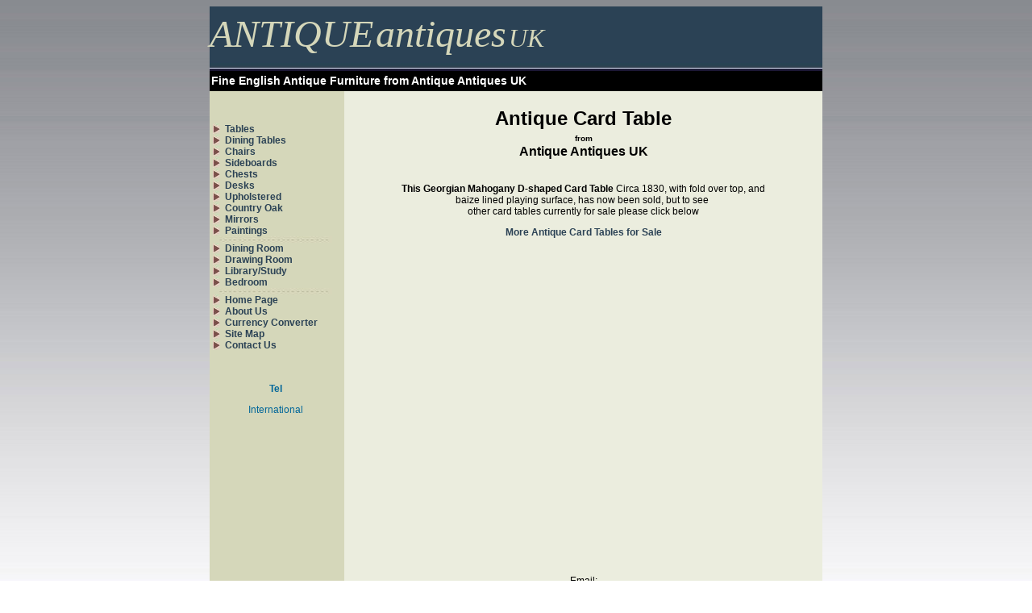

--- FILE ---
content_type: text/html; charset=utf-8
request_url: https://antique-antiques-uk.com/med_pages/Mahogany_Card_Table_0310.htm
body_size: 1679
content:
<!DOCTYPE HTML PUBLIC "-//W3C//DTD HTML 4.01 Transitional//EN" "http://www.w3.org/TR/html4/loose.dtd">
<html>
<head>
  <title>Card Table from Antique-Antiques-UK</title>
  
  
  
  <link rel="stylesheet" href="../new2.css" type="text/css">
  
</head>
<body>
  <table width="760" height="80" border="0" align="center" cellpadding="0" cellspacing="0">
    <tr>
      <td bgcolor="#2B4255"><font color="#D5D7BA"><i><font face="Baskerville" size="7">ANTIQUE</font></i> <font face="Baskerville" size="6"></font><i><font face="Baskerville" size="7">antiques</font></i> <font face="Baskerville" size="6"></font><i><font face="Baskerville" size="6">UK</font></i></font></td>
    </tr>
    <tr>
      <td height="12" bgcolor="#2B4255"><img src="../newimages/line2.jpg" width="760" height="12"></td>
    </tr>
  </table>
  <table width="760" height="25" border="0" align="center" cellpadding="2" cellspacing="0">
    <tr>
      <td bgcolor="#000000">
        <div align="left">
          <span class="style1 siteTitle style2"><strong>Fine English Antique Furniture from Antique Antiques UK</strong></span>
        </div>
      </td>
    </tr>
  </table>
  <table width="760" border="0" align="center" cellpadding="4" cellspacing="0">
    <tr valign="top">
      <td width="160" bgcolor="#D5D7BA">
        <div align="left">
          <span class="strongText style1"><br>
          <br></span>
          <table width="155" border="0" cellspacing="0" cellpadding="0">
            <tr valign="top">
              <td width="15">
                <div align="left"><img src="../newimages/arrow.jpg" width="9" height="13"></div>
              </td>
              <td width="140"><span class="strongText style1 style3"><a href="../antique_tables.htm" class="white">Tables</a></span></td>
            </tr>
            <tr valign="top">
              <td>
                <div align="left"><img src="../newimages/arrow.jpg" width="9" height="13"></div>
              </td>
              <td><span class="strongText style1 style3"><a href="../antique_dining_tables.htm" class="white">Dining Tables</a></span></td>
            </tr>
            <tr valign="top">
              <td>
                <div align="left"><img src="../newimages/arrow.jpg" width="9" height="13"></div>
              </td>
              <td><span class="strongText style1 style3"><a href="../antique_chairs.htm" class="white">Chairs</a></span></td>
            </tr>
            <tr valign="top">
              <td>
                <div align="left"><img src="../newimages/arrow.jpg" width="9" height="13"></div>
              </td>
              <td><span class="strongText style1 style3"><a href="../antique_sideboards.htm" class="white">Sideboards</a></span></td>
            </tr>
            <tr valign="top">
              <td>
                <div align="left"><img src="../newimages/arrow.jpg" width="9" height="13"></div>
              </td>
              <td><span class="strongText style1 style3"><a href="../antique_chests_drawers_coffers.htm" class="white">Chests</a></span></td>
            </tr>
            <tr valign="top">
              <td>
                <div align="left"><img src="../newimages/arrow.jpg" width="9" height="13"></div>
              </td>
              <td><span class="strongText style1 style3"><a href="../antique_desks.htm" class="white">Desks</a></span></td>
            </tr>
            <tr valign="top">
              <td>
                <div align="left"><img src="../newimages/arrow.jpg" width="9" height="13"></div>
              </td>
              <td><span class="strongText style1 style3"><a href="../antique_upholstered_settees_chairs_%20stools.htm" class="white">Upholstered</a></span></td>
            </tr>
            <tr valign="top">
              <td>
                <div align="left"><img src="../newimages/arrow.jpg" width="9" height="13"></div>
              </td>
              <td><span class="strongText style1 style3"><a href="../antique_oak_&_country_furniture.htm" class="white">Country Oak</a></span></td>
            </tr>
            <tr valign="top">
              <td>
                <div align="left"><img src="../newimages/arrow.jpg" width="9" height="13"></div>
              </td>
              <td><span class="strongText style1 style3"><a href="../antique_mirrors_overmantels.htm" class="white">Mirrors</a></span></td>
            </tr>
            <tr valign="top">
              <td>
                <div align="left"><img src="../newimages/arrow.jpg" width="9" height="13"></div>
              </td>
              <td><span class="strongText style1 style3"><a href="../paintings.htm" class="white">Paintings</a></span></td>
            </tr>
            <tr valign="top">
              <td colspan="2">
                <div align="center"><img src="../newimages/dots.jpg" width="140" height="8"></div>
              </td>
            </tr>
            <tr valign="top">
              <td>
                <div align="left"><img src="../newimages/arrow.jpg" width="9" height="13"></div>
              </td>
              <td><span class="strongText style1 style3"><a href="../antique_dining_room_furniture.htm" class="white">Dining Room</a></span></td>
            </tr>
            <tr valign="top">
              <td>
                <div align="left"><img src="../newimages/arrow.jpg" width="9" height="13"></div>
              </td>
              <td><span class="strongText style1 style3"><a href="../antique_drawing_room_furniture.htm" class="white">Drawing Room</a></span></td>
            </tr>
            <tr valign="top">
              <td>
                <div align="left"><img src="../newimages/arrow.jpg" width="9" height="13"></div>
              </td>
              <td><span class="strongText style1 style3"><a href="../antique_library_furniture.htm" class="white">Library/Study</a></span></td>
            </tr>
            <tr valign="top">
              <td>
                <div align="left"><img src="../newimages/arrow.jpg" width="9" height="13"></div>
              </td>
              <td><span class="strongText style1 style3"><a href="../antique_bedroom_furniture.htm" class="white">Bedroom</a></span></td>
            </tr>
            <tr valign="top">
              <td colspan="2">
                <div align="center"><img src="../newimages/dots.jpg" width="140" height="8"></div>
              </td>
            </tr>
            <tr valign="top">
              <td>
                <div align="left"><img src="../newimages/arrow.jpg" width="9" height="13"></div>
              </td>
              <td><span class="strongText style1 style3"><a href="/" class="white">Home Page</a></span></td>
            </tr>
            <tr valign="top">
              <td>
                <div align="left"><img src="../newimages/arrow.jpg" width="9" height="13"></div>
              </td>
              <td><span class="strongText style1 style3"><a href="../about.htm" class="white">About Us</a></span></td>
            </tr>
            <tr valign="top">
              <td>
                <div align="left"><img src="../newimages/arrow.jpg" width="9" height="13"></div>
              </td>
              <td><span class="strongText style1 style3"><a href="/currency.htm" class="white">Currency Converter</a></span></td>
            </tr>
            <tr valign="top">
              <td>
                <div align="left"><img src="../newimages/arrow.jpg" width="9" height="13"></div>
              </td>
              <td><span class="strongText style1 style3"><a href="../sitemap.htm" class="white">Site Map</a></span></td>
            </tr>
            <tr valign="top">
              <td>
                <div align="left"><img src="../newimages/arrow.jpg" width="9" height="13"></div>
              </td>
              <td><span class="strongText style1 style3"><a href="/contact.htm" class="white">Contact Us</a></span></td>
            </tr>
            <tr valign="top">
              <td colspan="2">
                <div align="center">
                   
                </div>
                <div align="center">
                   
                </div>
              </td>
            </tr>
            <tr valign="top">
              <td colspan="2">
                <div align="left">
                  <p align="center"><b><font color="#006699">Tel<br>
                  </font></b></p>
                </div>
                <div align="left">
                  <p align="center"><font color="#006699">International<br>
                  </font></p>
                </div>
              </td>
            </tr>
          </table>
<span class="strongText style1"><br></span>
        </div>
      </td>
      <td width="600" bgcolor="#EBEDDE">
        <div style="width:100%">
          <h1 class="pageTitle" align="center">Antique Card Table<font size="1"><br>
          from</font><font size="3"><br>
          Antique Antiques UK</font>
</h1>
<br>
          <div align="center" style="width:80%; margin-left:10%;">
            <b class="itemtitle">This Georgian Mahogany D-shaped Card Table</b> Circa 1830, with fold over top, and baize lined playing surface, has now been sold, but to see <br>
            other card tables currently for sale please click below
            <p><a href="../antique_card_tables.htm">More Antique Card Tables for Sale<br></a></p>
            <p align="center"><img border="0" src="../images/sm_images/New_Folder/Georgian_Mahogany_D-shaped_Card_Table0310.jpg" alt="Antique Card Table" width="500" height="394"><br></p>
          </div>
          <p align="center">Email:</p>
<br>
        </div>
        <p class="footlink"><font color="#006699" size="1"><a href="/" title="Antique-Antiques-UK Main Page" target="_top">Antique Furniture</a> from Antique-Antiques-UK Main Page</font></p>
      </td>
    </tr>
  </table> 
  <table width="760" height="20" border="0" align="center" cellpadding="0" cellspacing="0">
    <tr>
      <td bgcolor="#000000">
        <div align="right" class="style1">
          <font size="2">Antique-Antiques-UK © 2002-2007 | <a href="http://www.stevesims.com" target="_blank" class="grey" rel="nofollow">Website design and seo</a></font>
        </div>
      </td>
    </tr>
  </table>
<script defer src="https://static.cloudflareinsights.com/beacon.min.js/vcd15cbe7772f49c399c6a5babf22c1241717689176015" integrity="sha512-ZpsOmlRQV6y907TI0dKBHq9Md29nnaEIPlkf84rnaERnq6zvWvPUqr2ft8M1aS28oN72PdrCzSjY4U6VaAw1EQ==" data-cf-beacon='{"version":"2024.11.0","token":"93ba267401ab467d9419b2e18aa25401","r":1,"server_timing":{"name":{"cfCacheStatus":true,"cfEdge":true,"cfExtPri":true,"cfL4":true,"cfOrigin":true,"cfSpeedBrain":true},"location_startswith":null}}' crossorigin="anonymous"></script>
</body>
</html>


--- FILE ---
content_type: text/css;charset=UTF-8
request_url: https://antique-antiques-uk.com/new2.css
body_size: -60
content:
body {
	background-image: url(newimages/bg.jpg);
	background-color: #FFFFFF;
}
body,td,th {
	font-family: Arial, Helvetica, sans-serif;
	font-size: 12px;
	color: #000000;
}
.style1 {
	border: 0;
	font-size: 16px;
	color: #FFFFFF;
}
a:link {
	border: 0;
	color: #2B4255;
	font-weight: bold;
	text-decoration: none;
}
a:visited {
	text-decoration: none;
	color: #000000;
}
a:hover {
	text-decoration: underline;
	color: #003399;
}
a:active {
	text-decoration: none;
	color: #666666;
}
a.grey:link {
	color: #eeeeee;
	font-weight: bold;
	text-decoration: none;
}
a.grey:visited {
	text-decoration: none;
	color: #eeeeee;
}
a.grey:hover {
	text-decoration: underline;
	color: #cccccc;
}
a.grey:active {
	text-decoration: none;
	color: #eeeeee;
}
.style2 {font-size: 14px}
.style3 {font-size: 12px}
.style4 {font-weight: bold}

img a {
	border:0px
}